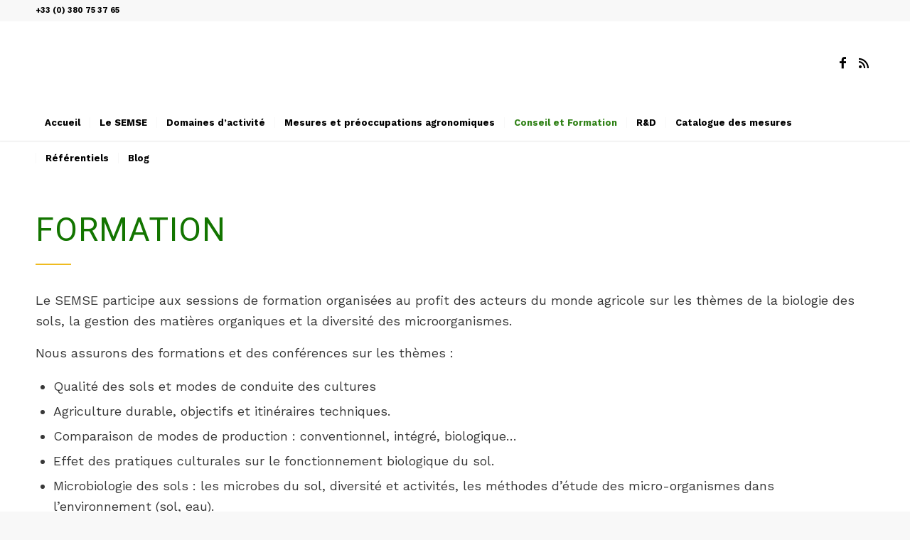

--- FILE ---
content_type: text/html; charset=UTF-8
request_url: https://www.semse.fr/formation/
body_size: 9369
content:
<!DOCTYPE html>
<html lang="fr-FR" class="html_stretched responsive av-preloader-active av-preloader-enabled av-default-lightbox  html_header_top html_logo_center html_bottom_nav_header html_menu_right html_large html_header_sticky html_header_shrinking_disabled html_header_topbar_active html_mobile_menu_phone html_disabled html_header_searchicon_disabled html_content_align_center html_header_unstick_top html_header_stretch_disabled html_minimal_header html_minimal_header_shadow html_elegant-blog html_entry_id_1291 av-no-preview ">
<head>
<meta charset="UTF-8" />
<meta name="robots" content="index, follow" />


<!-- mobile setting -->
<meta name="viewport" content="width=device-width, initial-scale=1, maximum-scale=1">

<!-- Scripts/CSS and wp_head hook -->
<title>Formation</title>
<link rel='dns-prefetch' href='//s.w.org' />
<link rel="alternate" type="application/rss+xml" title=" &raquo; Flux" href="https://www.semse.fr/feed/" />
<link rel="alternate" type="application/rss+xml" title=" &raquo; Flux des commentaires" href="https://www.semse.fr/comments/feed/" />

<!-- google webfont font replacement -->
<link rel='stylesheet' id='avia-google-webfont' href='//fonts.googleapis.com/css?family=Roboto:100,400,700%7CWork+Sans:700,400,100' type='text/css' media='all'/> 
		<script type="text/javascript">
			window._wpemojiSettings = {"baseUrl":"https:\/\/s.w.org\/images\/core\/emoji\/11\/72x72\/","ext":".png","svgUrl":"https:\/\/s.w.org\/images\/core\/emoji\/11\/svg\/","svgExt":".svg","source":{"concatemoji":"https:\/\/www.semse.fr\/wp\/wp-includes\/js\/wp-emoji-release.min.js?ver=4.9.28"}};
			!function(e,a,t){var n,r,o,i=a.createElement("canvas"),p=i.getContext&&i.getContext("2d");function s(e,t){var a=String.fromCharCode;p.clearRect(0,0,i.width,i.height),p.fillText(a.apply(this,e),0,0);e=i.toDataURL();return p.clearRect(0,0,i.width,i.height),p.fillText(a.apply(this,t),0,0),e===i.toDataURL()}function c(e){var t=a.createElement("script");t.src=e,t.defer=t.type="text/javascript",a.getElementsByTagName("head")[0].appendChild(t)}for(o=Array("flag","emoji"),t.supports={everything:!0,everythingExceptFlag:!0},r=0;r<o.length;r++)t.supports[o[r]]=function(e){if(!p||!p.fillText)return!1;switch(p.textBaseline="top",p.font="600 32px Arial",e){case"flag":return s([55356,56826,55356,56819],[55356,56826,8203,55356,56819])?!1:!s([55356,57332,56128,56423,56128,56418,56128,56421,56128,56430,56128,56423,56128,56447],[55356,57332,8203,56128,56423,8203,56128,56418,8203,56128,56421,8203,56128,56430,8203,56128,56423,8203,56128,56447]);case"emoji":return!s([55358,56760,9792,65039],[55358,56760,8203,9792,65039])}return!1}(o[r]),t.supports.everything=t.supports.everything&&t.supports[o[r]],"flag"!==o[r]&&(t.supports.everythingExceptFlag=t.supports.everythingExceptFlag&&t.supports[o[r]]);t.supports.everythingExceptFlag=t.supports.everythingExceptFlag&&!t.supports.flag,t.DOMReady=!1,t.readyCallback=function(){t.DOMReady=!0},t.supports.everything||(n=function(){t.readyCallback()},a.addEventListener?(a.addEventListener("DOMContentLoaded",n,!1),e.addEventListener("load",n,!1)):(e.attachEvent("onload",n),a.attachEvent("onreadystatechange",function(){"complete"===a.readyState&&t.readyCallback()})),(n=t.source||{}).concatemoji?c(n.concatemoji):n.wpemoji&&n.twemoji&&(c(n.twemoji),c(n.wpemoji)))}(window,document,window._wpemojiSettings);
		</script>
		<style type="text/css">
img.wp-smiley,
img.emoji {
	display: inline !important;
	border: none !important;
	box-shadow: none !important;
	height: 1em !important;
	width: 1em !important;
	margin: 0 .07em !important;
	vertical-align: -0.1em !important;
	background: none !important;
	padding: 0 !important;
}
</style>
<link rel='stylesheet' id='avia-grid-css'  href='https://www.semse.fr/wp/wp-content/themes/enfold/css/grid.css?ver=2' type='text/css' media='all' />
<link rel='stylesheet' id='avia-base-css'  href='https://www.semse.fr/wp/wp-content/themes/enfold/css/base.css?ver=2' type='text/css' media='all' />
<link rel='stylesheet' id='avia-layout-css'  href='https://www.semse.fr/wp/wp-content/themes/enfold/css/layout.css?ver=2' type='text/css' media='all' />
<link rel='stylesheet' id='avia-scs-css'  href='https://www.semse.fr/wp/wp-content/themes/enfold/css/shortcodes.css?ver=2' type='text/css' media='all' />
<link rel='stylesheet' id='avia-popup-css-css'  href='https://www.semse.fr/wp/wp-content/themes/enfold/js/aviapopup/magnific-popup.css?ver=1' type='text/css' media='screen' />
<link rel='stylesheet' id='avia-media-css'  href='https://www.semse.fr/wp/wp-content/themes/enfold/js/mediaelement/skin-1/mediaelementplayer.css?ver=1' type='text/css' media='screen' />
<link rel='stylesheet' id='avia-print-css'  href='https://www.semse.fr/wp/wp-content/themes/enfold/css/print.css?ver=1' type='text/css' media='print' />
<link rel='stylesheet' id='avia-dynamic-css'  href='https://www.semse.fr/wp/wp-content/uploads/dynamic_avia/enfold.css?ver=5c33af7dd68f1' type='text/css' media='all' />
<link rel='stylesheet' id='avia-custom-css'  href='https://www.semse.fr/wp/wp-content/themes/enfold/css/custom.css?ver=2' type='text/css' media='all' />
<script type='text/javascript' src='https://www.semse.fr/wp/wp-includes/js/jquery/jquery.js?ver=1.12.4'></script>
<script type='text/javascript' src='https://www.semse.fr/wp/wp-includes/js/jquery/jquery-migrate.min.js?ver=1.4.1'></script>
<script type='text/javascript' src='https://www.semse.fr/wp/wp-content/themes/enfold/js/avia-compat.js?ver=2'></script>
<script type='text/javascript'>
var mejsL10n = {"language":"fr","strings":{"mejs.install-flash":"Vous utilisez un navigateur qui n\u2019a pas le lecteur Flash activ\u00e9 ou install\u00e9. Veuillez activer votre extension Flash ou t\u00e9l\u00e9charger la derni\u00e8re version \u00e0 partir de cette adresse\u00a0: https:\/\/get.adobe.com\/flashplayer\/","mejs.fullscreen-off":"Quitter le plein \u00e9cran","mejs.fullscreen-on":"Passer en plein \u00e9cran","mejs.download-video":"T\u00e9l\u00e9charger la vid\u00e9o","mejs.fullscreen":"Plein \u00e9cran","mejs.time-jump-forward":["Saut en avant d\u20191 seconde","Avancer de %1 secondes"],"mejs.loop":"Lire en boucle","mejs.play":"Lecture","mejs.pause":"Pause","mejs.close":"Fermer","mejs.time-slider":"Curseur de temps","mejs.time-help-text":"Utilisez les fl\u00e8ches droite\/gauche pour avancer d\u2019une seconde, haut\/bas pour avancer de dix secondes.","mejs.time-skip-back":["Revenir une seconde en arri\u00e8re","Saut en arri\u00e8re de %1 seconde(s)"],"mejs.captions-subtitles":"L\u00e9gendes\/Sous-titres","mejs.captions-chapters":"Chapitres","mejs.none":"Aucun","mejs.mute-toggle":"Couper le son","mejs.volume-help-text":"Utilisez les fl\u00e8ches haut\/bas pour augmenter ou diminuer le volume.","mejs.unmute":"R\u00e9activer le son","mejs.mute":"Muet","mejs.volume-slider":"Curseur de volume","mejs.video-player":"Lecteur vid\u00e9o","mejs.audio-player":"Lecteur audio","mejs.ad-skip":"Passer la publicit\u00e9","mejs.ad-skip-info":["Passer dans %1 seconde","Passer dans %1 secondes"],"mejs.source-chooser":"S\u00e9lecteur de source","mejs.stop":"Arr\u00eater","mejs.speed-rate":"Taux de vitesse","mejs.live-broadcast":"\u00c9mission en direct","mejs.afrikaans":"Afrikaans","mejs.albanian":"Albanais","mejs.arabic":"Arabe","mejs.belarusian":"Bi\u00e9lorusse","mejs.bulgarian":"Bulgare","mejs.catalan":"Catalan","mejs.chinese":"Chinois","mejs.chinese-simplified":"Chinois (simplifi\u00e9)","mejs.chinese-traditional":"Chinois (traditionnel)","mejs.croatian":"Croate","mejs.czech":"Tch\u00e8que","mejs.danish":"Danois","mejs.dutch":"N\u00e9erlandais","mejs.english":"Anglais","mejs.estonian":"Estonien","mejs.filipino":"Filipino","mejs.finnish":"Terminer","mejs.french":"Fran\u00e7ais","mejs.galician":"Galicien","mejs.german":"Allemand","mejs.greek":"Grec","mejs.haitian-creole":"Cr\u00e9ole ha\u00eftien","mejs.hebrew":"H\u00e9breu","mejs.hindi":"Hindi","mejs.hungarian":"Hongrois","mejs.icelandic":"Islandais","mejs.indonesian":"Indon\u00e9sien","mejs.irish":"Irlandais","mejs.italian":"Italien","mejs.japanese":"Japonais","mejs.korean":"Cor\u00e9en","mejs.latvian":"Letton","mejs.lithuanian":"Lituanien","mejs.macedonian":"Mac\u00e9donien","mejs.malay":"Malais","mejs.maltese":"Maltais","mejs.norwegian":"Norv\u00e9gien","mejs.persian":"Perse","mejs.polish":"Polonais","mejs.portuguese":"Portugais","mejs.romanian":"Roumain","mejs.russian":"Russe","mejs.serbian":"Serbe","mejs.slovak":"Slovaque","mejs.slovenian":"Slov\u00e9nien","mejs.spanish":"Espagnol","mejs.swahili":"Swahili","mejs.swedish":"Su\u00e9dois","mejs.tagalog":"Tagalog","mejs.thai":"Thai","mejs.turkish":"Turc","mejs.ukrainian":"Ukrainien","mejs.vietnamese":"Vietnamien","mejs.welsh":"Ga\u00e9lique","mejs.yiddish":"Yiddish"}};
</script>
<script type='text/javascript' src='https://www.semse.fr/wp/wp-includes/js/mediaelement/mediaelement-and-player.min.js?ver=4.2.6-78496d1'></script>
<script type='text/javascript' src='https://www.semse.fr/wp/wp-includes/js/mediaelement/mediaelement-migrate.min.js?ver=4.9.28'></script>
<script type='text/javascript'>
/* <![CDATA[ */
var _wpmejsSettings = {"pluginPath":"\/wp\/wp-includes\/js\/mediaelement\/","classPrefix":"mejs-","stretching":"responsive"};
/* ]]> */
</script>
<link rel='https://api.w.org/' href='https://www.semse.fr/wp-json/' />
<link rel="EditURI" type="application/rsd+xml" title="RSD" href="https://www.semse.fr/wp/xmlrpc.php?rsd" />
<link rel="wlwmanifest" type="application/wlwmanifest+xml" href="https://www.semse.fr/wp/wp-includes/wlwmanifest.xml" /> 
<meta name="generator" content="WordPress 4.9.28" />
<link rel="canonical" href="https://www.semse.fr/formation/" />
<link rel='shortlink' href='https://www.semse.fr/?p=1291' />
<link rel="alternate" type="application/json+oembed" href="https://www.semse.fr/wp-json/oembed/1.0/embed?url=https%3A%2F%2Fwww.semse.fr%2Fformation%2F" />
<link rel="alternate" type="text/xml+oembed" href="https://www.semse.fr/wp-json/oembed/1.0/embed?url=https%3A%2F%2Fwww.semse.fr%2Fformation%2F&#038;format=xml" />
<link rel="profile" href="https://gmpg.org/xfn/11" />
<link rel="alternate" type="application/rss+xml" title=" RSS2 Feed" href="https://www.semse.fr/feed/" />
<link rel="pingback" href="https://www.semse.fr/wp/xmlrpc.php" />
<!--[if lt IE 9]><script src="https://www.semse.fr/wp/wp-content/themes/enfold/js/html5shiv.js"></script><![endif]-->
<link rel="icon" href="https://semse.jatcomagency.com/wp/wp-content/uploads/2018/04/logo-white-02.png" type="image/png">


<!--
Debugging Info for Theme support: 

Theme: Enfold
Version: 4.0.5
Installed: enfold
AviaFramework Version: 4.6
AviaBuilder Version: 0.9.5
ML:128-PU:12-PLA:2
WP:4.9.28
Updates: disabled
-->

<style type='text/css'>
@font-face {font-family: 'entypo-fontello'; font-weight: normal; font-style: normal;
src: url('https://www.semse.fr/wp/wp-content/themes/enfold/config-templatebuilder/avia-template-builder/assets/fonts/entypo-fontello.eot?v=3');
src: url('https://www.semse.fr/wp/wp-content/themes/enfold/config-templatebuilder/avia-template-builder/assets/fonts/entypo-fontello.eot?v=3#iefix') format('embedded-opentype'), 
url('https://www.semse.fr/wp/wp-content/themes/enfold/config-templatebuilder/avia-template-builder/assets/fonts/entypo-fontello.woff?v=3') format('woff'), 
url('https://www.semse.fr/wp/wp-content/themes/enfold/config-templatebuilder/avia-template-builder/assets/fonts/entypo-fontello.ttf?v=3') format('truetype'), 
url('https://www.semse.fr/wp/wp-content/themes/enfold/config-templatebuilder/avia-template-builder/assets/fonts/entypo-fontello.svg?v=3#entypo-fontello') format('svg');
} #top .avia-font-entypo-fontello, body .avia-font-entypo-fontello, html body [data-av_iconfont='entypo-fontello']:before{ font-family: 'entypo-fontello'; }
</style>
</head>




<body id="top" class="page-template-default page page-id-1291 stretched roboto arial-websave _arial " itemscope="itemscope" itemtype="https://schema.org/WebPage" >

	<div class='av-siteloader-wrap '><div class='av-siteloader-inner'><div class='av-siteloader-cell'><div class='av-siteloader'><div class='av-siteloader-extra'></div></div></div></div></div>
	<div id='wrap_all'>

	
<header id='header' class='all_colors header_color light_bg_color  av_header_top av_logo_center av_bottom_nav_header av_menu_right av_large av_header_sticky av_header_shrinking_disabled av_header_stretch_disabled av_mobile_menu_phone av_header_searchicon_disabled av_header_unstick_top av_seperator_small_border av_minimal_header av_minimal_header_shadow'  role="banner" itemscope="itemscope" itemtype="https://schema.org/WPHeader" >

<a id="advanced_menu_toggle" href="#" aria-hidden='true' data-av_icon='' data-av_iconfont='entypo-fontello'></a><a id="advanced_menu_hide" href="#" 	aria-hidden='true' data-av_icon='' data-av_iconfont='entypo-fontello'></a>		<div id='header_meta' class='container_wrap container_wrap_meta  av_icon_active_main av_phone_active_left av_extra_header_active av_entry_id_1291'>
		
			      <div class='container'>
			      <div class='phone-info '><span>+33 (0) 380 75 37 65</span></div>			      </div>
		</div>

		<div  id='header_main' class='container_wrap container_wrap_logo'>
	
        <div class='container av-logo-container'><div class='inner-container'><strong class='logo'><a href='https://www.semse.fr/'><img height='100' width='300' src='http://semse.jatcomagency.com/wp/wp-content/uploads/2018/05/logo-finale-03.png' alt='' /></a></strong><ul class='noLightbox social_bookmarks icon_count_2'><li class='social_bookmarks_facebook av-social-link-facebook social_icon_1'><a target='_blank' href='https://www.facebook.com/solsvivants/' aria-hidden='true' data-av_icon='' data-av_iconfont='entypo-fontello' title='Facebook'><span class='avia_hidden_link_text'>Facebook</span></a></li><li class='social_bookmarks_rss av-social-link-rss social_icon_2'><a target='_blank' href='http://semse.jatcomagency.com/wp/blog/' aria-hidden='true' data-av_icon='' data-av_iconfont='entypo-fontello' title='Rss'><span class='avia_hidden_link_text'>Rss</span></a></li></ul></div></div><div id='header_main_alternate' class='container_wrap'><div class='container'><nav class='main_menu' data-selectname='Sélectionner une page'  role="navigation" itemscope="itemscope" itemtype="https://schema.org/SiteNavigationElement" ><div class="avia-menu av-main-nav-wrap"><ul id="avia-menu" class="menu av-main-nav"><li id="menu-item-2001" class="menu-item menu-item-type-custom menu-item-object-custom menu-item-home menu-item-top-level menu-item-top-level-1"><a href="https://www.semse.fr/" itemprop="url"><span class="avia-bullet"></span><span class="avia-menu-text">Accueil</span><span class="avia-menu-fx"><span class="avia-arrow-wrap"><span class="avia-arrow"></span></span></span></a></li>
<li id="menu-item-2013" class="menu-item menu-item-type-post_type menu-item-object-page menu-item-has-children menu-item-top-level menu-item-top-level-2"><a href="https://www.semse.fr/le-semse/" itemprop="url"><span class="avia-bullet"></span><span class="avia-menu-text">Le SEMSE</span><span class="avia-menu-fx"><span class="avia-arrow-wrap"><span class="avia-arrow"></span></span></span></a>


<ul class="sub-menu">
	<li id="menu-item-2015" class="menu-item menu-item-type-post_type menu-item-object-page"><a href="https://www.semse.fr/origine-expertise/" itemprop="url"><span class="avia-bullet"></span><span class="avia-menu-text">Origine – Expertise</span></a></li>
	<li id="menu-item-2014" class="menu-item menu-item-type-post_type menu-item-object-page"><a href="https://www.semse.fr/referentiels/" itemprop="url"><span class="avia-bullet"></span><span class="avia-menu-text">Fondateurs du Semse</span></a></li>
	<li id="menu-item-2016" class="menu-item menu-item-type-post_type menu-item-object-page"><a href="https://www.semse.fr/partenaires/" itemprop="url"><span class="avia-bullet"></span><span class="avia-menu-text">partenaires</span></a></li>
</ul>
</li>
<li id="menu-item-2018" class="menu-item menu-item-type-post_type menu-item-object-page menu-item-has-children menu-item-top-level menu-item-top-level-3"><a href="https://www.semse.fr/domaines-dactivite/" itemprop="url"><span class="avia-bullet"></span><span class="avia-menu-text">Domaines d’activité</span><span class="avia-menu-fx"><span class="avia-arrow-wrap"><span class="avia-arrow"></span></span></span></a>


<ul class="sub-menu">
	<li id="menu-item-2021" class="menu-item menu-item-type-post_type menu-item-object-page"><a href="https://www.semse.fr/qualite-des-sols/" itemprop="url"><span class="avia-bullet"></span><span class="avia-menu-text">Qualité des sols</span></a></li>
	<li id="menu-item-2017" class="menu-item menu-item-type-post_type menu-item-object-page"><a href="https://www.semse.fr/agriculture/" itemprop="url"><span class="avia-bullet"></span><span class="avia-menu-text">Agriculture</span></a></li>
	<li id="menu-item-2019" class="menu-item menu-item-type-post_type menu-item-object-page"><a href="https://www.semse.fr/viticulture/" itemprop="url"><span class="avia-bullet"></span><span class="avia-menu-text">Viticulture</span></a></li>
	<li id="menu-item-2020" class="menu-item menu-item-type-post_type menu-item-object-page"><a href="https://www.semse.fr/environnement/" itemprop="url"><span class="avia-bullet"></span><span class="avia-menu-text">Environnement &#038; Produits</span></a></li>
</ul>
</li>
<li id="menu-item-2026" class="menu-item menu-item-type-post_type menu-item-object-page menu-item-has-children menu-item-top-level menu-item-top-level-4"><a href="https://www.semse.fr/mesures-et-prestation-de-service/" itemprop="url"><span class="avia-bullet"></span><span class="avia-menu-text">Mesures et préoccupations agronomiques</span><span class="avia-menu-fx"><span class="avia-arrow-wrap"><span class="avia-arrow"></span></span></span></a>


<ul class="sub-menu">
	<li id="menu-item-2025" class="menu-item menu-item-type-post_type menu-item-object-page"><a href="https://www.semse.fr/matiere-organique/" itemprop="url"><span class="avia-bullet"></span><span class="avia-menu-text">matière organique</span></a></li>
	<li id="menu-item-2027" class="menu-item menu-item-type-post_type menu-item-object-page"><a href="https://www.semse.fr/fournitures-dazote/" itemprop="url"><span class="avia-bullet"></span><span class="avia-menu-text">fournitures d’azote</span></a></li>
	<li id="menu-item-2023" class="menu-item menu-item-type-post_type menu-item-object-page"><a href="https://www.semse.fr/activites-biologiques/" itemprop="url"><span class="avia-bullet"></span><span class="avia-menu-text">activités biologiques</span></a></li>
	<li id="menu-item-2024" class="menu-item menu-item-type-post_type menu-item-object-page"><a href="https://www.semse.fr/evaluation-de-la-biodiversite/" itemprop="url"><span class="avia-bullet"></span><span class="avia-menu-text">Evaluation de la biodiversité</span></a></li>
	<li id="menu-item-2028" class="menu-item menu-item-type-post_type menu-item-object-page"><a href="https://www.semse.fr/catalogue-des-mesures/populations-dinteret-agronomique/" itemprop="url"><span class="avia-bullet"></span><span class="avia-menu-text">Populations d’intérêt agronomique</span></a></li>
	<li id="menu-item-2029" class="menu-item menu-item-type-post_type menu-item-object-page"><a href="https://www.semse.fr/intrants/" itemprop="url"><span class="avia-bullet"></span><span class="avia-menu-text">intrants</span></a></li>
	<li id="menu-item-2022" class="menu-item menu-item-type-post_type menu-item-object-page"><a href="https://www.semse.fr/activateurs/" itemprop="url"><span class="avia-bullet"></span><span class="avia-menu-text">activateurs</span></a></li>
</ul>
</li>
<li id="menu-item-2030" class="menu-item menu-item-type-post_type menu-item-object-page current-menu-ancestor current-menu-parent current_page_parent current_page_ancestor menu-item-has-children menu-item-top-level menu-item-top-level-5"><a href="https://www.semse.fr/nos-services/" itemprop="url"><span class="avia-bullet"></span><span class="avia-menu-text">Conseil et Formation</span><span class="avia-menu-fx"><span class="avia-arrow-wrap"><span class="avia-arrow"></span></span></span></a>


<ul class="sub-menu">
	<li id="menu-item-2034" class="menu-item menu-item-type-post_type menu-item-object-page"><a href="https://www.semse.fr/conseil-aide-et-assistance/" itemprop="url"><span class="avia-bullet"></span><span class="avia-menu-text">Conseil, aide et assistance</span></a></li>
	<li id="menu-item-2031" class="menu-item menu-item-type-post_type menu-item-object-page current-menu-item page_item page-item-1291 current_page_item"><a href="https://www.semse.fr/formation/" itemprop="url"><span class="avia-bullet"></span><span class="avia-menu-text">Formation</span></a></li>
</ul>
</li>
<li id="menu-item-2035" class="menu-item menu-item-type-post_type menu-item-object-page menu-item-has-children menu-item-top-level menu-item-top-level-6"><a href="https://www.semse.fr/une-structure-de-r-d-pour-la-qualite-des-sols-et-de-lenvironnement/" itemprop="url"><span class="avia-bullet"></span><span class="avia-menu-text">R&#038;D</span><span class="avia-menu-fx"><span class="avia-arrow-wrap"><span class="avia-arrow"></span></span></span></a>


<ul class="sub-menu">
	<li id="menu-item-2032" class="menu-item menu-item-type-post_type menu-item-object-page menu-item-has-children"><a href="https://www.semse.fr/une-structure-de-r-d-pour-la-qualite-des-sols-et-de-lenvironnement/rd-semse/" itemprop="url"><span class="avia-bullet"></span><span class="avia-menu-text">R&#038;D SEMSE</span></a>
	<ul class="sub-menu">
		<li id="menu-item-2048" class="menu-item menu-item-type-post_type menu-item-object-page"><a href="https://www.semse.fr/cir/" itemprop="url"><span class="avia-bullet"></span><span class="avia-menu-text">CIR</span></a></li>
		<li id="menu-item-2047" class="menu-item menu-item-type-post_type menu-item-object-page"><a href="https://www.semse.fr/une-structure-de-r-d-pour-la-qualite-des-sols-et-de-lenvironnement/methodes/" itemprop="url"><span class="avia-bullet"></span><span class="avia-menu-text">Méthodes</span></a></li>
	</ul>
</li>
	<li id="menu-item-2033" class="menu-item menu-item-type-post_type menu-item-object-page menu-item-has-children"><a href="https://www.semse.fr/rd-avec-et-pour-des-partenaires/" itemprop="url"><span class="avia-bullet"></span><span class="avia-menu-text">R&#038;D avec et pour des partenaires</span></a>
	<ul class="sub-menu">
		<li id="menu-item-2051" class="menu-item menu-item-type-post_type menu-item-object-page"><a href="https://www.semse.fr/rd-avec-et-pour-des-partenaires/agriculture-durable/" itemprop="url"><span class="avia-bullet"></span><span class="avia-menu-text">Agriculture Durable</span></a></li>
		<li id="menu-item-2037" class="menu-item menu-item-type-post_type menu-item-object-page"><a href="https://www.semse.fr/rd-avec-et-pour-des-partenaires/qualite-des-sols-agricoles-et-naturels/" itemprop="url"><span class="avia-bullet"></span><span class="avia-menu-text">Qualité des sols agricoles et naturels</span></a></li>
		<li id="menu-item-2038" class="menu-item menu-item-type-post_type menu-item-object-page"><a href="https://www.semse.fr/rd-avec-et-pour-des-partenaires/referentiels-partenaires/" itemprop="url"><span class="avia-bullet"></span><span class="avia-menu-text">Référentiels partenaires</span></a></li>
	</ul>
</li>
	<li id="menu-item-2042" class="menu-item menu-item-type-post_type menu-item-object-page menu-item-has-children"><a href="https://www.semse.fr/projets-de-recherche/" itemprop="url"><span class="avia-bullet"></span><span class="avia-menu-text">Projets de Recherche</span></a>
	<ul class="sub-menu">
		<li id="menu-item-2036" class="menu-item menu-item-type-post_type menu-item-object-page"><a href="https://www.semse.fr/projets-de-recherche/projet-nationaux/" itemprop="url"><span class="avia-bullet"></span><span class="avia-menu-text">Projets nationaux</span></a></li>
		<li id="menu-item-2050" class="menu-item menu-item-type-post_type menu-item-object-page"><a href="https://www.semse.fr/projets-de-recherche/activites-internationales/" itemprop="url"><span class="avia-bullet"></span><span class="avia-menu-text">Activités internationales</span></a></li>
	</ul>
</li>
	<li id="menu-item-2049" class="menu-item menu-item-type-post_type menu-item-object-page menu-item-has-children"><a href="https://www.semse.fr/liste-des-publications/" itemprop="url"><span class="avia-bullet"></span><span class="avia-menu-text">Liste des Publications</span></a>
	<ul class="sub-menu">
		<li id="menu-item-2039" class="menu-item menu-item-type-post_type menu-item-object-page"><a href="https://www.semse.fr/liste-des-publications/ouvrages-syntheses/" itemprop="url"><span class="avia-bullet"></span><span class="avia-menu-text">Ouvrages- Synthèses</span></a></li>
		<li id="menu-item-2041" class="menu-item menu-item-type-post_type menu-item-object-page"><a href="https://www.semse.fr/liste-des-publications/publications-ecrites/" itemprop="url"><span class="avia-bullet"></span><span class="avia-menu-text">Publications écrites</span></a></li>
		<li id="menu-item-2040" class="menu-item menu-item-type-post_type menu-item-object-page"><a href="https://www.semse.fr/liste-des-publications/publications-arganier-et-agroforesterie/" itemprop="url"><span class="avia-bullet"></span><span class="avia-menu-text">Publications « Arganier et Agroforesterie »</span></a></li>
	</ul>
</li>
</ul>
</li>
<li id="menu-item-2053" class="menu-item menu-item-type-post_type menu-item-object-page menu-item-has-children menu-item-top-level menu-item-top-level-7"><a href="https://www.semse.fr/catalogue-et-referentiels-de-mesures/" itemprop="url"><span class="avia-bullet"></span><span class="avia-menu-text">Catalogue des mesures</span><span class="avia-menu-fx"><span class="avia-arrow-wrap"><span class="avia-arrow"></span></span></span></a>


<ul class="sub-menu">
	<li id="menu-item-2072" class="menu-item menu-item-type-post_type menu-item-object-page menu-item-has-children"><a href="https://www.semse.fr/catalogue-des-mesures/" itemprop="url"><span class="avia-bullet"></span><span class="avia-menu-text">Catalogue des mesures</span></a>
	<ul class="sub-menu">
		<li id="menu-item-2062" class="menu-item menu-item-type-post_type menu-item-object-page"><a href="https://www.semse.fr/catalogue-et-referentiels-de-mesures/conseils-prelevements/" itemprop="url"><span class="avia-bullet"></span><span class="avia-menu-text">Conseils prélèvements</span></a></li>
		<li id="menu-item-2061" class="menu-item menu-item-type-post_type menu-item-object-page"><a href="https://www.semse.fr/catalogue-et-referentiels-de-mesures/biomasse-microbienne-mov/" itemprop="url"><span class="avia-bullet"></span><span class="avia-menu-text">Biomasse microbienne (MOV)</span></a></li>
		<li id="menu-item-2063" class="menu-item menu-item-type-post_type menu-item-object-page"><a href="https://www.semse.fr/catalogue-et-referentiels-de-mesures/matiere-organique-labile-mol/" itemprop="url"><span class="avia-bullet"></span><span class="avia-menu-text">Matière organique labile (MOL)</span></a></li>
		<li id="menu-item-2064" class="menu-item menu-item-type-post_type menu-item-object-page"><a href="https://www.semse.fr/catalogue-et-referentiels-de-mesures/matiere-organique-totale-mos/" itemprop="url"><span class="avia-bullet"></span><span class="avia-menu-text">Matière organique totale (MOS)</span></a></li>
		<li id="menu-item-2065" class="menu-item menu-item-type-post_type menu-item-object-page menu-item-has-children"><a href="https://www.semse.fr/catalogue-et-referentiels-de-mesures/potentiel-de-mineralisation-de-lazote/" itemprop="url"><span class="avia-bullet"></span><span class="avia-menu-text">Minéralisation du carbone et / ou de l’azote</span></a>
		<ul class="sub-menu">
			<li id="menu-item-2073" class="menu-item menu-item-type-post_type menu-item-object-page"><a href="https://www.semse.fr/catalogue-et-referentiels-de-mesures/potentiel-de-mineralisation-de-lazote/test-classique/" itemprop="url"><span class="avia-bullet"></span><span class="avia-menu-text">Test classique</span></a></li>
			<li id="menu-item-2074" class="menu-item menu-item-type-post_type menu-item-object-page"><a href="https://www.semse.fr/catalogue-et-referentiels-de-mesures/potentiel-de-mineralisation-de-lazote/test-rapide-abm/" itemprop="url"><span class="avia-bullet"></span><span class="avia-menu-text">Test rapide (ABM)</span></a></li>
		</ul>
</li>
		<li id="menu-item-2055" class="menu-item menu-item-type-post_type menu-item-object-page"><a href="https://www.semse.fr/azote-biologiquement-mineralisable-abm/" itemprop="url"><span class="avia-bullet"></span><span class="avia-menu-text">Azote Biologiquement Minéralisable, ABM</span></a></li>
		<li id="menu-item-2056" class="menu-item menu-item-type-post_type menu-item-object-page menu-item-has-children"><a href="https://www.semse.fr/catalogue-des-mesures/activites-enzymatiques/" itemprop="url"><span class="avia-bullet"></span><span class="avia-menu-text">Activités enzymatiques</span></a>
		<ul class="sub-menu">
			<li id="menu-item-2057" class="menu-item menu-item-type-post_type menu-item-object-page"><a href="https://www.semse.fr/catalogue-des-mesures/activites-enzymatiques/alp/" itemprop="url"><span class="avia-bullet"></span><span class="avia-menu-text">ALP</span></a></li>
			<li id="menu-item-2058" class="menu-item menu-item-type-post_type menu-item-object-page"><a href="https://www.semse.fr/catalogue-des-mesures/activites-enzymatiques/fda/" itemprop="url"><span class="avia-bullet"></span><span class="avia-menu-text">FDA</span></a></li>
			<li id="menu-item-2059" class="menu-item menu-item-type-post_type menu-item-object-page"><a href="https://www.semse.fr/catalogue-des-mesures/activites-enzymatiques/glomaline/" itemprop="url"><span class="avia-bullet"></span><span class="avia-menu-text">Glomaline</span></a></li>
		</ul>
</li>
		<li id="menu-item-2060" class="menu-item menu-item-type-post_type menu-item-object-page"><a href="https://www.semse.fr/catalogue-des-mesures/biodiversite-biodif/" itemprop="url"><span class="avia-bullet"></span><span class="avia-menu-text">Biodiversité (BioDif)</span></a></li>
		<li id="menu-item-2067" class="menu-item menu-item-type-post_type menu-item-object-page menu-item-has-children"><a href="https://www.semse.fr/catalogue-des-mesures/populations-dinteret-agronomique/" itemprop="url"><span class="avia-bullet"></span><span class="avia-menu-text">Populations d’intérêt agronomique</span></a>
		<ul class="sub-menu">
			<li id="menu-item-2075" class="menu-item menu-item-type-post_type menu-item-object-page"><a href="https://www.semse.fr/rhizobium/" itemprop="url"><span class="avia-bullet"></span><span class="avia-menu-text">Rhizobium</span></a></li>
			<li id="menu-item-2080" class="menu-item menu-item-type-post_type menu-item-object-page"><a href="https://www.semse.fr/levures/" itemprop="url"><span class="avia-bullet"></span><span class="avia-menu-text">levures</span></a></li>
			<li id="menu-item-2081" class="menu-item menu-item-type-post_type menu-item-object-page"><a href="https://www.semse.fr/mycorhizes/" itemprop="url"><span class="avia-bullet"></span><span class="avia-menu-text">mycorhizes</span></a></li>
			<li id="menu-item-2082" class="menu-item menu-item-type-post_type menu-item-object-page"><a href="https://www.semse.fr/catalogue-des-mesures/populations-dinteret-agronomique/nitrifiants/" itemprop="url"><span class="avia-bullet"></span><span class="avia-menu-text">Nitrifiants</span></a></li>
		</ul>
</li>
		<li id="menu-item-2066" class="menu-item menu-item-type-post_type menu-item-object-page menu-item-has-children"><a href="https://www.semse.fr/intrants/" itemprop="url"><span class="avia-bullet"></span><span class="avia-menu-text">intrants</span></a>
		<ul class="sub-menu">
			<li id="menu-item-2078" class="menu-item menu-item-type-post_type menu-item-object-page"><a href="https://www.semse.fr/intrants/ismo/" itemprop="url"><span class="avia-bullet"></span><span class="avia-menu-text">ISMO</span></a></li>
			<li id="menu-item-2079" class="menu-item menu-item-type-post_type menu-item-object-page"><a href="https://www.semse.fr/intrants/mineralisation-du-c-et-de-n/" itemprop="url"><span class="avia-bullet"></span><span class="avia-menu-text">Minéralisation du C et de N</span></a></li>
			<li id="menu-item-2077" class="menu-item menu-item-type-post_type menu-item-object-page"><a href="https://www.semse.fr/intrants/test-de-germination/" itemprop="url"><span class="avia-bullet"></span><span class="avia-menu-text">Test de germination</span></a></li>
			<li id="menu-item-2076" class="menu-item menu-item-type-post_type menu-item-object-page"><a href="https://www.semse.fr/intrants/test-de-croissance/" itemprop="url"><span class="avia-bullet"></span><span class="avia-menu-text">Test de croissance</span></a></li>
		</ul>
</li>
		<li id="menu-item-2054" class="menu-item menu-item-type-post_type menu-item-object-page"><a href="https://www.semse.fr/activateurs/" itemprop="url"><span class="avia-bullet"></span><span class="avia-menu-text">activateurs</span></a></li>
	</ul>
</li>
	<li id="menu-item-2071" class="menu-item menu-item-type-post_type menu-item-object-page"><a href="https://www.semse.fr/catalogue-et-referentiels-de-mesures/analyses-physico-chimiques/" itemprop="url"><span class="avia-bullet"></span><span class="avia-menu-text">Analyses physico- chimiques</span></a></li>
</ul>
</li>
<li id="menu-item-2068" class="menu-item menu-item-type-post_type menu-item-object-page menu-item-top-level menu-item-top-level-8"><a href="https://www.semse.fr/referentiels-2/" itemprop="url"><span class="avia-bullet"></span><span class="avia-menu-text">Référentiels</span><span class="avia-menu-fx"><span class="avia-arrow-wrap"><span class="avia-arrow"></span></span></span></a></li>
<li id="menu-item-2069" class="menu-item menu-item-type-post_type menu-item-object-page menu-item-top-level menu-item-top-level-9"><a href="https://www.semse.fr/blog/" itemprop="url"><span class="avia-bullet"></span><span class="avia-menu-text">Blog</span><span class="avia-menu-fx"><span class="avia-arrow-wrap"><span class="avia-arrow"></span></span></span></a></li>
</ul></div></nav></div> </div> 
		<!-- end container_wrap-->
		</div>
		
		<div class='header_bg'></div>

<!-- end header -->
</header>
		
	<div id='main' class='all_colors' data-scroll-offset='116'>

	<div id='av_section_1' class='avia-section main_color avia-section-default avia-no-shadow av-section-color-overlay-active avia-bg-style-scroll  avia-builder-el-0  avia-builder-el-no-sibling  container_wrap fullsize' style = 'background-repeat: no-repeat; background-image: url(http://semse.jatcomagency.com/wp/wp-content/uploads/2018/05/formation-06.jpg); background-attachment: scroll; background-position: center center; ' data-section-bg-repeat='no-repeat' ><div class='av-section-color-overlay-wrap'><div class='av-section-color-overlay' style='opacity: 0.7; background-color: #ffffff; '></div><div class='container' ><main  role="main" itemprop="mainContentOfPage"  class='template-page content  av-content-full alpha units'><div class='post-entry post-entry-type-page post-entry-1291'><div class='entry-content-wrapper clearfix'>
<div  data-size='featured_large'  data-lightbox_size='large'  data-animation='fade'  data-ids='1431'  data-video_counter='0'  data-autoplay='true'  data-bg_slider='false'  data-slide_height=''  data-handle='av_slideshow'  data-interval='5'  data-class=' avia-builder-el-1  el_before_av_heading  avia-builder-el-first '  data-css_id=''  data-scroll_down=''  data-control_layout='av-control-hidden'  data-custom_markup=''  data-perma_caption=''  data-autoplay_stopper=''  data-image_attachment=''  data-min_height='0px'  data-default-height='42'  class='avia-slideshow avia-slideshow-1  av-control-hidden av-default-height-applied avia-slideshow-featured_large av_slideshow  avia-builder-el-1  el_before_av_heading  avia-builder-el-first  avia-fade-slider '  itemscope="itemscope" itemtype="https://schema.org/ImageObject" ><ul class='avia-slideshow-inner' style='padding-bottom: 42%;'></ul></div>
<div style='padding-bottom:0px;color:#137500;font-size:46px;' class='av-special-heading av-special-heading-h1 custom-color-heading blockquote modern-quote  avia-builder-el-2  el_after_av_slideshow  el_before_av_hr  av-inherit-size'><h1 class='av-special-heading-tag'  itemprop="headline"  >Formation</h1><div class='special-heading-border'><div class='special-heading-inner-border' style='border-color:#137500'></div></div></div>
<div style=' margin-top:10px; margin-bottom:10px;'  class='hr hr-custom hr-left hr-icon-no  avia-builder-el-3  el_after_av_heading  el_before_av_one_full '><span class='hr-inner   inner-border-av-border-fat' style=' width:50px; border-color:#efbb20;' ><span class='hr-inner-style'></span></span></div>
<div class="flex_column av_one_full  av-animated-generic bottom-to-top  flex_column_div av-zero-column-padding first  avia-builder-el-4  el_after_av_hr  avia-builder-el-last  " style='margin-top:0px; margin-bottom:0px; border-radius:0px; '><section class="av_textblock_section"  itemscope="itemscope" itemtype="https://schema.org/CreativeWork" ><div class='avia_textblock '  style='font-size:18px; '  itemprop="text" ><p>Le SEMSE participe aux sessions de formation organisées au profit des acteurs du monde agricole sur les thèmes de la biologie des sols, la gestion des matières organiques et la diversité des microorganismes.</p>
<p>Nous assurons des formations et des conférences sur les thèmes :</p>
<ul>
<li>Qualité des sols et modes de conduite des cultures</li>
<li>Agriculture durable, objectifs et itinéraires techniques.</li>
<li>Comparaison de modes de production : conventionnel, intégré, biologique…</li>
<li>Effet des pratiques culturales sur le fonctionnement biologique du sol.</li>
<li>Microbiologie des sols : les microbes du sol, diversité et activités, les méthodes d’étude des micro-organismes dans l’environnement (sol, eau).</li>
<li>Les micro-organismes d’intérêt agronomique, nitrifiants, fixateurs d’azote, mycorhizes.</li>
<li>Impact de l’utilisation des déchets (fumiers, composts, boues résiduaires&#8230;) sur la qualité biologique des sols.</li>
</ul>
<p>Contactez le SEMSE pour établir un programme de formation ou vous aider à identifier des formateurs</p>
</div></section></div>
</div></div></main><!-- close content main element --> <!-- section close by builder template --></div>		</div><!--end builder template--></div><!-- close default .container_wrap element -->						<div class='container_wrap footer_color' id='footer'>

					<div class='container'>

						<div class='flex_column av_one_third  first el_before_av_one_third'><section id="text-4" class="widget clearfix widget_text"><h3 class="widgettitle">Adresse</h3>			<div class="textwidget"><p>2, Chemin du Lavoir, 21310 VIEVIGNE</p>
</div>
		<span class="seperator extralight-border"></span></section></div><div class='flex_column av_one_third  el_after_av_one_third  el_before_av_one_third '><section id="text-3" class="widget clearfix widget_text"><h3 class="widgettitle">Contact</h3>			<div class="textwidget"><p>Télephone : +33 (0) 380 75 37 65</p>
<p>Mobile : +33 (0)6 04 04 35 59</p>
</div>
		<span class="seperator extralight-border"></span></section></div><div class='flex_column av_one_third  el_after_av_one_third  el_before_av_one_third '><section id="newsbox-2" class="widget clearfix newsbox"><h3 class="widgettitle">Blog « Sols vivants »</h3><ul class="news-wrap image_size_widget"><li class="news-content post-format-standard"><a class='news-link' title='Pourquoi ce blog « sols vivants » ?' href='https://www.semse.fr/2019/01/07/pourquoi-ce-blog-sols-vivants/'><span class='news-thumb '><img width="36" height="36" src="https://www.semse.fr/wp/wp-content/uploads/2019/01/Untitled-1-01-1-36x36.jpg" class="attachment-widget size-widget wp-post-image" alt="" srcset="https://www.semse.fr/wp/wp-content/uploads/2019/01/Untitled-1-01-1-36x36.jpg 36w, https://www.semse.fr/wp/wp-content/uploads/2019/01/Untitled-1-01-1-80x80.jpg 80w, https://www.semse.fr/wp/wp-content/uploads/2019/01/Untitled-1-01-1-180x180.jpg 180w, https://www.semse.fr/wp/wp-content/uploads/2019/01/Untitled-1-01-1-120x120.jpg 120w, https://www.semse.fr/wp/wp-content/uploads/2019/01/Untitled-1-01-1-450x450.jpg 450w" sizes="(max-width: 36px) 100vw, 36px" /></span><strong class='news-headline'>Pourquoi ce blog « sols vivants » ?<span class='news-time'>7 janvier 2019 - 20 h 36 min</span></strong></a></li><li class="news-content post-format-standard"><a class='news-link' title='A propos de la « Loi Biodiversité » de l’été 2016' href='https://www.semse.fr/2019/01/07/a-propos-de-la-loi-biodiversite-de-lete-2016/'><span class='news-thumb '><img width="36" height="36" src="https://www.semse.fr/wp/wp-content/uploads/2019/01/Untitled-1-03-2-1030x446-36x36.jpg" class="attachment-widget size-widget wp-post-image" alt="" srcset="https://www.semse.fr/wp/wp-content/uploads/2019/01/Untitled-1-03-2-1030x446-36x36.jpg 36w, https://www.semse.fr/wp/wp-content/uploads/2019/01/Untitled-1-03-2-1030x446-80x80.jpg 80w, https://www.semse.fr/wp/wp-content/uploads/2019/01/Untitled-1-03-2-1030x446-180x180.jpg 180w, https://www.semse.fr/wp/wp-content/uploads/2019/01/Untitled-1-03-2-1030x446-120x120.jpg 120w, https://www.semse.fr/wp/wp-content/uploads/2019/01/Untitled-1-03-2-1030x446-450x446.jpg 450w" sizes="(max-width: 36px) 100vw, 36px" /></span><strong class='news-headline'>A propos de la « Loi Biodiversité » de l’été 2016<span class='news-time'>7 janvier 2019 - 20 h 35 min</span></strong></a></li></ul><span class="seperator extralight-border"></span></section></div>

					</div>


				<!-- ####### END FOOTER CONTAINER ####### -->
				</div>

	


			

			
				<footer class='container_wrap socket_color' id='socket'  role="contentinfo" itemscope="itemscope" itemtype="https://schema.org/WPFooter" >
                    <div class='container'>

                       <!-- <span class='copyright'>semse - site officiel - <a rel='nofollow' href='http://www.kriesi.at'>Enfold WordPress Theme by Kriesi</a></span> -->
                           <span class='copyright'>&copy; Copyright - semse - site officiel - By Jatcomagency </span>
                        
                    </div>

	            <!-- ####### END SOCKET CONTAINER ####### -->
				</footer>


					<!-- end main -->
		</div>
		
		<!-- end wrap_all --></div>


 <script type='text/javascript'>
 /* <![CDATA[ */  
var avia_framework_globals = avia_framework_globals || {};
    avia_framework_globals.frameworkUrl = 'https://www.semse.fr/wp/wp-content/themes/enfold/framework/';
    avia_framework_globals.installedAt = 'https://www.semse.fr/wp/wp-content/themes/enfold/';
    avia_framework_globals.ajaxurl = 'https://www.semse.fr/wp/wp-admin/admin-ajax.php';
/* ]]> */ 
</script>
 
 <script type='text/javascript' src='https://www.semse.fr/wp/wp-content/themes/enfold/js/avia.js?ver=3'></script>
<script type='text/javascript' src='https://www.semse.fr/wp/wp-content/themes/enfold/js/shortcodes.js?ver=3'></script>
<script type='text/javascript' src='https://www.semse.fr/wp/wp-content/themes/enfold/js/aviapopup/jquery.magnific-popup.min.js?ver=2'></script>
<script type='text/javascript' src='https://www.semse.fr/wp/wp-includes/js/mediaelement/wp-mediaelement.min.js?ver=4.9.28'></script>
<script type='text/javascript' src='https://www.semse.fr/wp/wp-includes/js/comment-reply.min.js?ver=4.9.28'></script>
<script type='text/javascript' src='https://www.semse.fr/wp/wp-includes/js/wp-embed.min.js?ver=4.9.28'></script>
<a href='#top' title='Faire défiler vers le haut' id='scroll-top-link' aria-hidden='true' data-av_icon='' data-av_iconfont='entypo-fontello'><span class="avia_hidden_link_text">Faire défiler vers le haut</span></a>

<div id="fb-root"></div>
</body>
</html>
